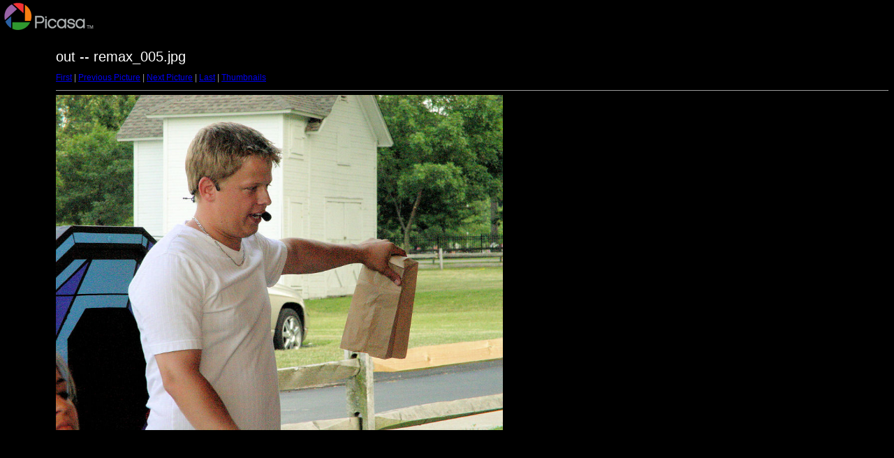

--- FILE ---
content_type: text/html
request_url: http://dallariva.org/Remax%202008/target3.html
body_size: 436
content:
<html>
<head>
<meta http-equiv="Content-Type" content="text/html; charset=UTF-8">
<title>remax_005.jpg</title>
<link rel="stylesheet" href="style.css" type="text/css">
</head>
<body bgcolor="#FFFFFF" text="#000000">
<span class="textbg">out -- remax_005.jpg </span><br> <span class="textsm"></span>
<p><span class="textreg">
<a href="target0.html">First</a> |
<a href="target2.html">Previous Picture</a> |
<a href="target4.html">Next Picture</a> |
<a href="target69.html">Last</a> | <a href="index.html">Thumbnails</a><br>
</span><hr size="1">



<a href="index.html"><img src="images/remax_005.jpg" width="640" height="480" title="remax_005.jpg (large)" bytes" border="0"></a><p>

<map name="Map">
  <area shape="rect" coords="95,1,129,44" href="frameset.htm">
</map>
</body>
</html>
